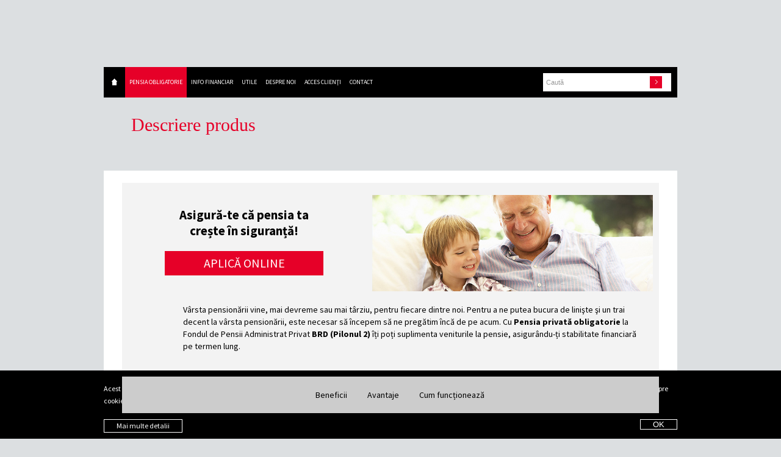

--- FILE ---
content_type: text/html; charset=utf-8
request_url: https://www.brdpensii.ro/ro/pensia-obligatorie/descriere-produs.html
body_size: 5708
content:
<!DOCTYPE html PUBLIC "-//W3C//DTD XHTML 1.0 Transitional//EN"
        "http://www.w3.org/TR/xhtml1/DTD/xhtml1-transitional.dtd">
<html xmlns="http://www.w3.org/1999/xhtml" xml:lang="ro" lang="ro"><head>
    <title>BRD Pensii - Descriere produs</title>
    
<base href="https://www.brdpensii.ro/" />
  <meta http-equiv="Content-Type" content="text/html; CHARSET=utf-8" />
  <meta content="Totul despre pensii private obligatorii / facultative : ghid pas cu pas etapa de subscriere  : sfaturi si recomandari" name="description" />
  <meta content="asigurari pensii private onligatorii 2007, facultative, pensia privata, fonduri, sistem, societati, asigurare, oferte, oferta, fond, pensionare,pensionari,participare, consultanta gratuita, consiliere,asistenta, ghid pas cu pas" name="keywords" />
  <meta content="7 days" name="revisit-after" />
  <meta content="all" name="robots" />
    <link rel="stylesheet" type="text/css" media="all" href="https://www.brdpensii.ro/stylesheet.php?cssid=44&amp;mediatype=all" />
<link rel="stylesheet" type="text/css" media="all" href="https://www.brdpensii.ro/stylesheet.php?cssid=45&amp;mediatype=all" />

    <script type="text/javascript" src="js/jquery-3.3.1.min.js"></script>
    <script type="text/javascript" src="js/jquery.sticky.js"></script>
    <script type="text/javascript" src="js/jquery.cookie.min.js"></script>
    <script type="text/javascript" src="js/script.js"></script>
    <script type="text/javascript" src="js/pensii.js"></script>
</head><body class="page_descriere-produs"><div class="container_12">
    <div class="grid_12 header">
        <div class="grid_2 alpha logo"></div>
        <div class="grid_10 omega infotel"></div>
        <div class="clear"></div>
        <div class="grid_12 alpha omega menu">
            <div class="grid_9 alpha"><div id="menuwrapper">
<ul id="primary-nav">
  <li class="meni_prima-pagina">
  <a 
href="https://www.brdpensii.ro/"><span>&nbsp;&nbsp;&nbsp;<img src="images/icon-home.gif" alt="Prima pagina" />&nbsp;&nbsp;&nbsp;</span></a>
</li>
                  <li class="menuactive menuparent"><a class="menuactive menuparent"
  href="https://www.brdpensii.ro/ro/pensia-obligatorie.html"><span>Pensia obligatorie</span></a>
  <ul class="unli">
            <li class="menuactive"><a class="menuactive"
  href="https://www.brdpensii.ro/ro/pensia-obligatorie/descriere-produs.html"><span>Descriere produs</span></a>
</li>
  <li class="meni_avantaje">
  <a 
href="https://www.brdpensii.ro/ro/pensia-obligatorie/avantaje.html"><span>Avantajele noastre </span></a>
</li>
  <li class="meni_cum-subscriu">
  <a 
href="https://www.brdpensii.ro/ro/pensia-obligatorie/cum-subscriu.html"><span>Cum devin participant ?</span></a>
</li>
  <li class="meni_profil">
  <a 
href="https://www.brdpensii.ro/ro/pensia-obligatorie/profil.html"><span>Structura de investiţii a Fondului de Pensii Administrat Privat BRD</span></a>
</li>
  <li class="meni_in-caz-de-invaliditate-sau-deces">
  <a 
href="https://www.brdpensii.ro/ro/pensia-obligatorie/in-caz-de-invaliditate-sau-deces.html"><span>Ce trebuie sa faceţi în caz de invaliditate sau deces</span></a>
</li>
  <li class="meni_intrebari-frecvente-3">
  <a 
href="https://www.brdpensii.ro/ro/pensia-obligatorie/intrebari-frecvente-3.html"><span>Întrebări frecvente</span></a>
  </li></ul>
  </li>
    <li class="meni_raportari">
  <a 
href="https://www.brdpensii.ro/ro/raportari.html"><span>Info financiar</span></a>
  <ul class="unli">
  <li class="meni_raportari-pilonul-ii">
  <a 
href="https://www.brdpensii.ro/ro/raportari/raportari-pilonul-ii.html"><span>Pensii Obligatorii </span></a>
  <ul class="unli">
  <li class="meni_privind-unitatea-de-fond">
  <a 
href="https://www.brdpensii.ro/ro/raportari/raportari-pilonul-ii/privind-unitatea-de-fond.html"><span>unitatea de fond</span></a>
  </li></ul></li></ul>
  </li>
    <li class="meni_formulare-utile">
  <a 
href="https://www.brdpensii.ro/ro/formulare-utile.html"><span>Utile</span></a>
</li>
  <li class="meni_despre-noi">
  <a 
href="https://www.brdpensii.ro/ro/despre-noi.html"><span>Despre noi</span></a>
  <ul class="unli">
  <li class="meni_management-si-actionariat">
  <a 
href="https://www.brdpensii.ro/ro/despre-noi/management-si-actionariat.html"><span>Management </span></a>
</li>
  <li class="meni_misiune-si-valori">
  <a 
href="https://www.brdpensii.ro/ro/despre-noi/misiune-si-valori.html"><span>Misiune şi valori</span></a>
</li>
  <li class="meni_premii">
  <a 
href="https://www.brdpensii.ro/ro/despre-noi/premii.html"><span>Premii</span></a>
  </li></ul>
  </li>
    <li class="meni_acces-clienti">
  <a 
href="https://www.brdpensii.ro/ro/acces-clienti.html"><span>Acces clienţi</span></a>
</li>
  <li class="meni_contact">
  <a 
href="https://www.brdpensii.ro/ro/contact/date-de-contact.html"><span>Contact</span></a>
  <ul class="unli">
  <li class="meni_formular-de-contact">
  <a 
href="https://www.brdpensii.ro/ro/contact/formular-de-contact.html"><span>Formular de contact </span></a>
</li></ul>
</li>
</ul>
<div class="clearb"></div>
</div>
</div>            <div class="grid_3 omega search"><form id="cntnt01moduleform_1" method="get" action="https://www.brdpensii.ro:443/ro/pensia-obligatorie/descriere-produs.html">
<div class="hidden">
<input type="hidden" name="mact" value="Search,cntnt01,dosearch,0" />
<input type="hidden" name="cntnt01returnid" value="94" />
</div>

<input class="stext" type="text" id="cntnt01searchinput" name="cntnt01searchinput" maxlength="50" value="Caută" onfocus="if(this.value==this.defaultValue) this.value='';" onblur="if(this.value=='') this.value=this.defaultValue;"/><input name="submit" value="Trimite" type="image" src="images/but-cautare.gif" />
<input type="hidden" name="cntnt01origreturnid" value="147" />
</form>
</div></div>

    </div>
    <div class="grid_12 title"><h1>Descriere produs</h1></div>
    <div class="grid_12">
      <div class="body-container">
          <div class="header-image">
              <div class="grid_5">
                  <div class="block-buton-header">
                      <h3 class="black">Asigură-te că pensia ta <br/>
                          crește în siguranță!
                      </h3>
                      <a class="aplica" href="https://www.brdpensii.ro/aplica">Aplică online</a>
                  </div>
              </div>
              <div class="grid_6">
                  <img width="460" src="uploads/images/banners/pensia-obligatorie-new.jpg" alt="">
              </div>
              <div class="clear"></div>
              <div class="grid_12">
                  <div class="header-text">
                      <p>Vârsta pensionării vine, mai devreme sau mai târziu, pentru fiecare dintre noi. Pentru a ne putea bucura de linişte şi un trai decent la vârsta pensionării, este necesar să începem să ne pregătim încă de pe acum. Cu <strong>Pensia privată obligatorie</strong> la Fondul de Pensii Administrat Privat <strong>BRD (Pilonul 2)</strong> îți poți suplimenta veniturile la pensie, asigurându-ți stabilitate financiară pe termen lung.</p>
                  </div>
              </div>
              <div class="clear"></div>
          </div>
          <div class="menu-sections">
<ul>
<li><a href="ro/pensia-obligatorie/descriere-produs.html#beneficii">Beneficii</a></li>
<li><a href="ro/pensia-obligatorie/descriere-produs.html#avantaje">Avantaje</a></li>
<li><a href="ro/pensia-obligatorie/descriere-produs.html#cum">Cum func</a>ționează</li>
</ul>
</div>
          <div class="grid_11 content-new">
              <p> </p>
<p> </p>
<p> </p>
<p> </p>
<p> </p>
          </div>
          <div class="justify">
<div class="grid_11 pad-b-50">
<div id="beneficii" class="beneficii">
<div class="title">
<h4 class="title-chapter">Ce beneficii am?</h4>
</div>
<div class="grid_11">
<div class="box-beneficii two-cols">
<div class="head-expandable"><img src="uploads/images/chart.jpg" alt="" />
<p>PERFORMANȚĂ și SIGURANȚĂ</p>
</div>
<p class="body-expandable">Contribuțiile tale sunt investite, iar tu beneficiezi de acestea plus RANDAMENTUL             obținut. Dinamica acestui fond este una moderată, astfel încât să ofere creşterea, dar şi protecţia             investiţiilor tale.</p>
</div>
<div class="box-beneficii two-cols">
<div class="head-expandable"><img src="uploads/images/figure.jpg" alt="" />
<p>NOMINALĂ</p>
</div>
<p class="body-expandable">Contribuțiile tale sunt NOMINALE și sunt direcționate în contul tău individual la             Fondul de Pensii Administrat Privat BRD.</p>
</div>
<div class="box-beneficii two-cols" style="margin-left:15px;">
<div class="head-expandable"><img src="uploads/images/info.jpg" alt="" />
<p>TRANSPARENȚĂ</p>
</div>
<p class="body-expandable">Anual ești informat asupra valorii acumulate în contul tău deținut la Fond.             Deschizându-ți un <a href="ro/acces-clienti.html">cont online</a> pe site-ul BRD Pensii, poți vizualiza             oricând evoluția contului tău.</p>
</div>
<div class="box-beneficii two-cols">
<div class="head-expandable"><img src="uploads/images/transfer.jpg" alt="" />
<p>TRANFERABILĂ</p>
</div>
<p class="body-expandable">Te poți TRANSFERA la și de la un alt fond de pensii. Dacă ești interesat să te             transferi la BRD Pensii, <a href="aplica">click aici</a>.</p>
</div>
</div>
<div class="grid_11">
<div class="box-beneficii beneficii-wide">
<div class="head-expandable text-center"><img src="uploads/images/umbrella.jpg" alt="" />
<p>MOȘTENITĂ</p>
</div>
<p class="body-expandable">Valoarea activului personal net acumulat în contul tău individual este MOŞTENIT în             cazul în care survine decesul înainte de deschiderea dreptului la pensie. <a href="ro/pensia-obligatorie/in-caz-de-invaliditate-sau-deces.html">Detalii</a>.</p>
</div>
</div>
</div>
</div>
<div class="grid_11"><a class="aplica" href="aplica">Aplică online</a></div>
<div class="grid_11">
<div id="avantaje" class="dece mtop-50">
<div class="title">
<h4 class="title-chapter">De ce să aleg BRD Pensii?</h4>
</div>
<div class="grid_11">
<div class="box-beneficii two-cols">
<div class="head-expandable">
<p>SIGURANŢĂ, PERFORMANŢĂ ŞI SOLIDITATE FINANCIARĂ</p>
</div>
<p><br /> Pentru clienții noștri punem pe primul loc <a>siguranţa capitalului</a> prin plasamente cu grad             de risc mediu, pentru a beneficia astfel <a>pe termen lung</a> de o creştere sustenabilă a             <a>investiţiei</a>.</p>
<br /><br /></div>
<div class="box-beneficii two-cols">
<div class="head-expandable">
<p><span style="font-size: 14px;">Gestionarea activelor este                 realizată cu profesionalism și seriozitate</span></p>
</div>
<p>Gestiunea activelor Fondului de Pensii Administrat Privat BRD este realizată cu profesionalism şi             seriozitate.</p>
</div>
</div>
<div class="grid_11">
<div class="wide">
<p>Important de știut este faptul că, fondurile de pensii private nu pot da faliment.</p>
<p>Participanţii la fondurile de pensii private obligatorii beneficiază, conform legislației în vigoare de             două sisteme de garantare a contribuțiilor nete:</p>
<ul>
<li>provizionul tehnic conform prospectului fondului de pensii;</li>
<li>fond special creat, de garantare a contribuțiilor plătite nete, monitorizat de Autoritatea de               Supraveghere Financiară.</li>
</ul>
</div>
</div>
</div>
</div>
<div class="grid_11"><a class="aplica" href="aplica">Aplică online</a></div>
<div class="grid_11">
<div id="cum" class="cum mtop-50">
<div class="title">
<h4 class="title-chapter">Cum funcționează?</h4>
</div>
<div class="grid_11">
<div class="box-beneficii two-cols">
<div class="head-expandable">
<p>FĂRĂ EFORT FINANCIAR SUPLIMENTAR</p>
</div>
<p>Pensia privată obligatorie se realizează pe baza colectării şi investirii unei părţi din contribuţia             individuală de asigurări sociale: în prezent este de 4.75% din CAS (25%).</p>
</div>
<div class="box-beneficii two-cols">
<div class="head-expandable">
<p>TRANSFER ONLINE</p>
</div>
<p>Completezi <a href="aplica-pilon-3">formularul aferent</a> și transmiți copia actului tau de identitate             semnată la adresa de email contact@btpensiiplus.ro, menționând             în subiectul mesajului " Transfer Pilonul 2 ".</p>
</div>
</div>
<div class="grid_11">
<div class="box-beneficii two-cols">
<div class="head-expandable">
<p>CONTRIBUȚII INVESTITE</p>
</div>
<p>Contribuţiile lunare la fondul de pensii administrat privat ales sunt convertite în unităţi de fond şi apoi             sunt investite conform profilului de risc asumat prin <a href="ro/formulare-utile.html">Prospect</a> şi în             conformitate cu legislaţia în vigoare.</p>
<p><a>Fondul de Pensii Administrat Privat BRD are un profil mediu de risc.</a> Componența portofoliilor             urmărește o abordare diversificată, cu o expunere orientată către instrumente din diferite categorii de risc             și zone geografice. Astfel, structura portofoliilor conține active precum titluri de stat, acțiuni și             titluri de participare din piața locală și cele externe, obligațiuni corporative, municipale, precum și             depozite bancare.</p>
<br /></div>
<div class="box-beneficii two-cols mb-50">
<div class="head-expandable">
<p>PLATA PENSIEI PRIVATE OBLIGATORII</p>
</div>
<p>La momentul plății activului personal net, poți alege plata sumei acumulate în contul tău sub formă de             plată unică sau plăți eșalonate.<br /> În cazul invalidității totale și permanente (gradul I sau II             nerevizuibil), ai acces imediat la suma acumulată în cont.<br /> În cazul decesului, moștenitorii au acces             la suma acumulată în cont.</p>
<p><a href="ro/formulare-utile.html">Detalii</a></p>
<br /><br /><br /><br /></div>
</div>
<div class="grid_11">
<p style="margin-left: 15px;">Dacă mai sunt și alte întrebări la care cauți răspuns, ne poţi scrie pe adresa: <a href="mailto:vreaupensie@brd.ro">vreaupensie@btpensiiplus.ro</a></p>
<p class="mb-50" style="margin-left: 15px;"><a href="formulare-utile">Formulare și documente utile</a></p>
</div>
</div>
</div>
<div class="grid_11"><a class="aplica" href="aplica">Aplică online</a></div>
</div>
          <div class="clear"></div>
          <div class="mb-50"></div>
      </div>
    </div>

    <div class="clear"></div>
    <div class="grid_12 foosepa"><a id="gotop" href="#top" onclick="gotop(); return false;"><img src="images/gotop.gif" alt="Sus" /></a></div>
    <div class="grid_12 footer">
        <div class="grid_3 alpha">
                         
<ul class="clearfix">

<li class="activeparent"> <a href="https://www.brdpensii.ro/ro/pensia-obligatorie.html" class="activeparent"> Pensia obligatorie </a>


<ul>

<li><a href="https://www.brdpensii.ro/ro/pensia-obligatorie/descriere-produs.html" class="currentpage"> Descriere produs </a>


</li>

<li><a href="https://www.brdpensii.ro/ro/pensia-obligatorie/avantaje.html"> Avantajele noastre  </a>


</li>

<li><a href="https://www.brdpensii.ro/ro/pensia-obligatorie/cum-subscriu.html"> Cum devin participant ? </a>


</li>

<li><a href="https://www.brdpensii.ro/ro/pensia-obligatorie/profil.html"> Structura de investiţii a Fondului de Pensii Administrat Privat BRD </a>


</li>

<li><a href="https://www.brdpensii.ro/ro/pensia-obligatorie/in-caz-de-invaliditate-sau-deces.html"> Ce trebuie sa faceţi în caz de invaliditate sau deces </a>


</li>

<li><a href="https://www.brdpensii.ro/ro/pensia-obligatorie/intrebari-frecvente-3.html"> Întrebări frecvente </a>



</li></ul></li>
</ul>

                    </div>
        <div class="grid_3">              
<ul class="clearfix">

<li><a href="https://www.brdpensii.ro/ro/raportari.html"> Info financiar </a>


<ul>

<li><a href="https://www.brdpensii.ro/ro/raportari/raportari-pilonul-ii.html"> Pensii Obligatorii  </a>



</li></ul></li>
</ul>

             
<ul class="clearfix">

<li><a href="https://www.brdpensii.ro/ro/formulare-utile.html"> Utile </a>


</li>

<li><a href="https://www.brdpensii.ro/ro/cerere-informatii.html"> Cerere informaţii transfer </a>


</li>

<li><a href="https://www.brdpensii.ro/ro/anunt-financiar.html"> Anunţuri financiare </a>


</li>

<li><a href="https://anpc.ro/ce-este-insolventa-persoanelor-fizice/" target="_blank"> Ordin ANPC privind insolventa persoanelor fizice </a>


</li>

<li><a href="https://report.whistleb.com/ro/brdfp" target="_blank"> Raportare interna (whistleblowing) </a>


</li>

<li><a href="https://www.societegenerale.com/sites/default/files/documents/Code-conduct/code-of-conduct-en.pdf" target="_blank"> Codul de conduita Societe Generale </a>



</li>
</ul>
        </div>
        <div class="grid_3">             
<ul class="clearfix">

<li><a href="https://www.brdpensii.ro/ro/despre-noi.html"> Despre noi </a>


<ul>

<li><a href="https://www.brdpensii.ro/ro/despre-noi/management-si-actionariat.html"> Management  </a>


</li>

<li><a href="https://www.brdpensii.ro/ro/despre-noi/misiune-si-valori.html"> Misiune şi valori </a>


</li>

<li><a href="https://www.brdpensii.ro/ro/despre-noi/premii.html"> Premii </a>



</li></ul></li>
</ul>

             
<ul class="clearfix">

<li><a href="https://www.brdpensii.ro/ro/acces-clienti.html"> Acces clienţi </a>



</li>
</ul>
        </div>
        <div class="grid_3 omega">            
            <span style="font-size: 14px; border-bottom: 1px solid #e60028; margin: 0 0 15px 0; padding: 0 0 4px 0; display: inline-block;">BRD Societate de Administrare a Fondurilor de Pensii Private S.A.</span><br /><span style="font-size: 12px;">Str. Gheorghe Polizu, Nr. 58-60,</span><br /> Etaj 8 (zona 2)<br />Sector 1, 011062, Bucureşti, România<br /><br />Relaţii clienţi : +40 21 408 29 39** <br />(disponibil de luni până vineri<br /> între orele 09:00 - 17:00)<br /><br />Fax: + 40 21 408 29 20<br /><br />Email: <a href="mailto:contact@btpensiiplus.ro">contact@btpensiiplus.ro</a><br /> <a href="mailto:vreaupensie@btpensiiplus.ro">vreaupensie@btpensiiplus.ro</a><br /> <a href="mailto:dpo@btpensiiplus.ro">dpo@btpensiiplus.ro</a>
<div><br />**tarif normal, din tara si strainatate</div>        </div>
        <div class="grid_12 alpha omega">
            <div class="grid_9 alpha">
                                © 2026, BRD Pensii. Toate drepturile rezervate.          <a href="http://www.brdpensii.ro/">Prima pagină</a> <a href="sitemap.html">Harta site</a> Data actualizării: 19.01.2026            </div>
            <div class="grid_3 omega">
                Site by <a href="http://www.anagrama.ro" target="_blank" title="Anagrama - Integrated Communication Services">Anagrama</a>
            </div>
        </div>
    </div>
    <div class="pop-cookies hidden">
        <div class="container_12">
            <div class="grid_12 wrapper-cookies">
                <p>Acest site web folosește cookie-uri prin intermediul cărora se stochează și se prelucrează informații, în scopul îmbunătățirii experienței dumneavoastră. Pentru mai multe detalii despre cookie-urile folosite vizitați Politica de cookie-uri.</p>
                <div class="grid_12 alpha omega buttons">
                    <div class="grid_6 alpha ">
                        <a class="details-cookies" href="/ro/protectia-datelor.html#cookies">Mai multe detalii</a>
                    </div>
                    <div class="grid_6 omega">
                        <button class="accept-cookies">OK</button>
                    </div>
                </div>
            </div>
        </div>
    </div>
</div>
</body>
</html><!-- 0.084528 / 84 / 9303688 / 9702952 -->


--- FILE ---
content_type: text/css; charset=utf-8
request_url: https://www.brdpensii.ro/stylesheet.php?cssid=45&mediatype=all
body_size: 5222
content:
/* Start of CMSMS style sheet 'style' */
@import url('https://fonts.googleapis.com/css2?family=Montserrat:ital,wght@0,400;0,700;1,400;1,700&family=Source+Sans+Pro:ital,wght@0,400;0,700;1,400;1,700&display=swap');
a,abbr,acronym,address,applet,article,aside,audio,b,big,blockquote,body,canvas,caption,center,cite,code,dd,del,details,dfn,dialog,div,dl,dt,em,embed,fieldset,figcaption,figure,font,footer,form,h1,h2,h3,h4,h5,h6,header,hgroup,hr,html,i,iframe,img,ins,kbd,label,legend,li,mark,menu,meter,nav,object,ol,output,p,pre,progress,q,rp,rt,ruby,s,samp,section,small,span,strike,strong,sub,summary,sup,table,tbody,td,tfoot,th,thead,time,tr,tt,u,ul,var,video,xmp{border:0;margin:0;padding:0;font-size:100%}html,body{height:100%}article,aside,details,figcaption,figure,footer,header,hgroup,menu,nav,section{display:block}b,strong{font-weight:bold}img{color:transparent;font-size:0;vertical-align:middle;-ms-interpolation-mode:bicubic}li{display:list-item}table{border-collapse:collapse;border-spacing:0}th,td,caption{font-weight:normal;vertical-align:top;text-align:left}q{quotes:none}q:before,q:after{content:'';content:none}sub,sup,small{font-size:75%}sub,sup{line-height:0;position:relative;vertical-align:baseline}sub{bottom:-0.25em}sup{top:-0.5em}svg{overflow:hidden}
body { font: 12px/20px 'Source Sans Pro', Arial, 'Liberation Sans', FreeSans, sans-serif; background-color: #dcdfe1; background-repeat: no-repeat; background-position: center top; }
body.homepage { background-image: url(images/bg-top-home.gif); background-repeat: repeat-x; }
a { color: #f00; text-decoration: none; }
a img { border: 0; }
pre, code { font-family: 'DejaVu Sans Mono', Monaco, Consolas, monospace; }
hr { border: 0 #ccc solid; border-top-width: 1px; clear: both; height: 0; }
h1 { font-size: 25px; line-height: 30px; color: #e60028; font-family: 'Montserrat', Arial, 'Liberation Sans', FreeSans, sans-serif; }
h2 { font-size: 23px; line-height: 30px; color: #e60028; }
h3 { font-size: 21px; color: #e60028; }
h4 { font-size: 19px; color: #e60028; }
h5 { font-size: 17px; color: #e60028; }
h6 { font-size: 15px; color: #e60028; }
ol { list-style: decimal; }
ul { list-style: disc; }
li { margin-left: 30px; }
small { line-height: 15px; font-size: 11px; }
table.tabel { border-collapse: separate; border-spacing: 2px; }
table.tabel td, table.tabel th { background-color: #FAE3E8; padding: 1px 2px; }
table.tabel th { vertical-align: middle; }
.content_container { float: left; clear: left; width: 720px; }
.content ul, .box ul { list-style: none; margin: 0; padding: 0; }
.content li, .box li { margin: 0; padding: 0 0 0 20px; background: transparent url(images/list-bull.gif) no-repeat left 11px; }
.boxcontent li { margin: 0; padding: 0 0 0 20px; background: transparent url(images/bullet.gif) no-repeat left 3px; }
hr.newssepa { margin: 20px 0; }
.shadow, .box, .bigbox {
    -moz-box-shadow: 0px 3px 3px #333;
    -webkit-box-shadow: 0px 3px 3px #333;
    box-shadow: 0px 3px 3px #333;
}
.title { min-height: 60px; margin-top: 10px; }
.title h1 { padding-left: 45px; color: e60028; font: normal 30px/30px Georgia, serif; }
.box, .bigbox { background-color: #fff; margin-bottom: 20px; }
.box { height: 240px; }
a.detalii { color: #000; font-size: 11px; line-height: 15px; height: 15px; padding: 1px 0 1px 20px; background: transparent url(images/icon-detalii.gif) no-repeat left top; }

/* .homepage .header { height: 160px; margin-bottom: 20px; } */
.header { height: 160px; position: relative; margin-bottom: 20px; z-index: 1; }
.logo { margin-top: 40px; height: 70px; z-index: 1; position: relative; }
.infotel { margin-top: 40px; text-align: right; z-index: 1; position: relative; }
.menu { z-index: 1; position: relative; background-color: #000; }
#slide-list { position: absolute; left: 0; top: 260px; font-size: 36px; vertical-align: middle; line-height: 10px; z-index: 1; list-style: none; margin: 0; padding: 10px 0 20px 0; width: 140px; border-bottom: 1px solid #b2b2b3; }
#slide-list li { float: left; margin: 0 15px 0 0; width: 10px; height: 10px; list-style: none; padding: 0; }
#slide-list li a { display: inline; cursor: pointer; color: #000; position: relative; line-height: 10px; width: 10px; height: 10px; }
#slide-list li.current-slide a { color: #e60028; }
.search { margin-top: 10px; z-index: 1; position: relative; }
.search form { float: left; clear: left; width: 200px; margin: 0; padding: 5px; background-color: #fff; }
.search input { float: left; }
.search .stext { outline: none; width: 170px; margin: 0; padding: 0; border: 0; background-color: $fff; line-height: 20px; height: 20px; color: #999; font-size: 11px; }

.banner { margin-bottom: 40px; }

ul.expandabile li { margin-top: 20px; }

.content { float: left; clear: left; padding: 60px 60px; width: 580px; margin-left: 10px; margin-right: 10px; }
.content a { color: #e60028; }
.box h1 { height: 40px; line-height: 40px; padding: 0 0 0 15px; margin: 0; }
.box h1.white { background-color: #fff; }
.box h1.black { background-color: #000; }
.box h1.full { height: 240px; padding: 0; }
.boxcontent, .boxfooter { font: 11px/15px 'Source Sans Pro', Arial, 'Liberation Sans', FreeSans, sans-serif; padding: 15px; }
.anunturi .boxcontent { height: 130px; }
.greybox { background-color: #333; color: #999; }
.greybox a { color: #fff; }
.greybox ul li { background-image: none; padding: 0 10px; }
.greybox .boxfooter { padding: 0 25px 25px 25px; }
.greybox h1.black { height: 39px; line-height: 39px; border-bottom: 1px solid #f00; }
.raportari { position: relative; }
.raportari h1 { height: 39px; line-height: 39px; border-bottom: 1px solid #cecece; vertical-align: top; }
.raportari h2 { font-size: 18px; line-height: 20px; padding: 23px 0; }
.raportari h3 { font-size: 35px; line-height: 35px; padding: 5px 0 45px 0; color: #000; }
.retea .boxfooter { padding-top: 50px; }
.curs .boxfooter, .anunturi .boxfooter { padding-top: 10px; }
.footer { margin-top: 20px; padding-bottom: 60px; font-size: 11px; color: #666666; }
.footer ul { margin: 0; padding: 0; list-style: none; float: left; clear: left; width: 100%; }
.footer ul li { margin: 0; padding: 0; list-style: none; float: left; clear: left; width: 100%; }
.footer ul li a { color: #000; font-size: 14px; border-bottom: 1px solid #e60028; margin: 0 0 15px 0; padding: 0 0 4px 0; float: left; clear: left; width: auto; }
.footer ul li ul { height: 160px; }
.footer ul li ul li { margin: 0; padding: 0; }
.footer ul li ul li a { font-size: 11px; color: #666666; margin: 0; padding: 0; border: 0; }
.footer .grid_12 { margin-top: 20px; padding-top: 20px; border-top: 1px solid #c8c8c8; }
.footer .grid_12 .grid_9 a { color: #666666; }
.foosepa { background: transparent url(images/foopixel.gif) repeat-x left bottom; }
#gotop { float: left; clear: left; padding: 20px; border: 1px solid #c8c8c8; border-width: 1px 1px 0 1px; background-color: #dcdfe1; }
#gotop img { float: left; clear: left; }



.rfonduri { position: relative; overflow: hidden; width: 460px; height: 200px; }

.rfonduri .items { width: 20000em; position: absolute; }
.rfonduri .items div { float: left; width: 430px; padding: 0 15px; }
.navi { position: absolute; right: 10px; top: 0; font-size: 36px; line-height: 10px; z-index: 1; margin: 0; padding: 15px 0 0 0; }
.navi a { display: inline; float: left; margin: 0 10px 0 0; width: 10px; height: 10px; line-height: 10px; list-style: none; padding: 0; cursor: pointer; color: #000; position: relative; overflow: hidden; }
.navi a.active { color: #e60028; }


.rfonduri.fixsl {height:240px;}
.rfonduri.fixsl .items div {height:240px !important;line-height:19px;font-size:16px;}
.raportari .fixsl h2 {padding:10px 15px 9px 15px;border-bottom:1px solid #cecece;margin-bottom:30px;margin:0px -15px 30px -15px;}
.raportari .fixsl h3 {padding:25px 0 45px 0;font-size:24px !important;}

.cursv {
    font: 11px/20px 'Source Sans Pro', Arial, 'Liberation Sans', FreeSans, sans-serif;
    height: 160px;
}
.cursv th {
    border-bottom: 1px solid #cccccc;
    padding: 9px 0 10px 0;
    text-align: left;
    font-weight: bold;
}
.cursv td {
    padding: 9px 0 10px 0;
    border-bottom: 1px solid #cccccc;
}
.cursv tr.last td {
    border-bottom: 0;
}
.cursv td strong {
    padding-left: 14px;
}
.cursv tr.greyr td {
}

.curs h4 { font-size: 14px; text-transform: uppercase; letter-spacing: -0.01em; margin-bottom: 2px; }
.curs .boxcontent { font-size: 14px; line-height: 1.3; }
.curs hr { margin: 10px -15px; }
.curs .detalii { display: inline-block; line-height: 1; float: right; }

#menu_vert {
    margin: 0;
    padding: 0;
}
.clearb {
    clear: both;
}
#menuwrapper {
    background-color: #000;
    height: 1%;
    width: auto;
    margin: 0;
    padding: 0;
    font: 10px/20px 'Source Sans Pro', Arial, 'Liberation Sans', FreeSans, sans-serif;
}
ul#primary-nav, ul#primary-nav ul {
    list-style-type: none;
    margin: 0;
    padding: 0;
}
ul#primary-nav {
    padding: 0;
}
ul#primary-nav ul {
    position: absolute;
    top: auto;
    display: none;
}
ul#primary-nav ul ul {
    margin-top: 1px;
    margin-left: -1px;
    left: 100%;
    top: 0px;
}
ul#primary-nav li {
    background-color: #000;
    float: left;
    margin: 0px;
    padding: 0px;
}
#primary-nav li li {
    width: 220px;
    margin-left: 0px;
    margin-top: 0px; /* -1px */
    float: none;
    position: relative;
}
ul#primary-nav li a {
    text-transform: uppercase;
    color: #fff;
    padding: 15px 7px;
    display: block;
    text-decoration: none;
}
ul#primary-nav li a img {
    vertical-align: top;
    padding-top: 4px;
}
ul#primary-nav li a:hover {
    background-color: transparent;
}
ul#primary-nav li li a:hover {
    color: #fff;
}
ul#primary-nav li a.menuactive {
    color: #fff;
    background-color: #e60028;
}
ul#primary-nav li a.menuactive:hover {
}
#primary-nav li li a.menuparent span {
    display: block;
}
* html #primary-nav li li a.menuparent span {
}
ul#primary-nav li ul a {
    text-align: left;
    margin: 0px;
    position: relative;
    padding: 10px 12px;
    font-weight: normal;
    color: #fff;
    line-height: 15px;
}
ul#primary-nav li ul {
    background: #000;
    margin: 0px;
    padding: 0px;
    position: absolute;
    width: auto;
    height: auto;
    display: none;
    z-index: 999;
    /*opacity: 0.95;*/
}
ul#primary-nav li ul ul {
    /*opacity: 95;*/
}
#primary-nav li:hover,
#primary-nav li.menuh,
#primary-nav li.menuparenth,
#primary-nav li.menuactiveh {
    background: #e60028;
    color: #fff
}

#primary-nav ul,
#primary-nav li:hover ul,
#primary-nav li:hover ul ul,
#primary-nav li.menuparenth ul,
#primary-nav li.menuparenth ul ul {
    display: none;
}
#primary-nav li:hover ul,
#primary-nav ul li:hover ul,
#primary-nav ul ul li:hover ul,
#primary-nav li.menuparenth ul,
#primary-nav ul li.menuparenth ul,
#primary-nav ul ul li.menuparenth ul {
    display: block;
}
#primary-nav li li {
    float: left;
    clear: both;
}
#primary-nav li li a {
    height: 1%;
}



.cfield, .cradio, .cselect, .ctextarea, .contactform, .eduplanform, .ftext, .captcha {
    float: left;
    clear: left;
    width: 100%;
}

.cfield label, .cselect label, .ctextarea label {
    float: left;
    clear: left;
    width: 100px;
    display: block;
    font: 12px/16px 'Source Sans Pro', Arial, 'Liberation Sans', FreeSans, sans-serif;
    padding-top: 8px;
}

.ftext label, .captcha label {
    float: left;
    clear: left;
    width: 100%;
    display: block;
    font: 12px/16px 'Source Sans Pro', Arial, 'Liberation Sans', FreeSans, sans-serif;
    padding-top: 8px;
}

.cradio label {
    font: 12px/16px 'Source Sans Pro', Arial, 'Liberation Sans', FreeSans, sans-serif;
}

.cfield input, .cselect select, .ctextarea textarea, .ftext input {
    float: left;
    width: 288px;
    color: #666666;
    font: 12px/15px 'Source Sans Pro', Arial, 'Liberation Sans', FreeSans, sans-serif;
    border: 1px solid #aaaaaa;
    margin: 3px 0;
    padding: 2px 5px;
}

.ftext input {
    clear: left;
}

.contactform div.submit {
    width: 400px;
}

div.submit input {
    float: right;
    margin: 0;
    border: 0;
    background-color: #ff0000;
    color: #ffffff;
    font: 12px/16px 'Source Sans Pro', Arial, 'Liberation Sans', FreeSans, sans-serif;
    font-weight: bold;
    text-transform: uppercase;
}

.cradio div {
    margin-left: 100px;
}

.cradio {
    margin-top: 5px;
}



.langs ul {
    float: right;
    clear: left;
    margin: 32px 0 0 46px;
    padding: 0;
    list-style-type: none;
    list-style-type: none;
}

.langs ul li {
    float: left;
    margin: 0 0px 0 15px;
    padding: 0;
    list-style-type: none;
    font-weight: bold;

}



.langs ul li a{
    color: black;
}

.expendHover a {color:#000;}
.captcha {margin-top:20px;}
.captcha input {margin:10px 0px 20px 0px;width:195px;}

.listaStiri li {width:195px; float:left;}

.pad-30 {padding: 30px;width: 940px;}
.white-bk {background-color: white;padding:30px;}

a.redbtn { text-transform: uppercase; text-decoration: none; font-weight: bold; color: #fff; display: inline-block; padding: 5px 20px; margin-top: 5px; background-color: #e60028; }


ul.acc { padding: 0; margin: 0; border-top: 1px solid #d0d0d0; }
ul.acc>li { padding: 0; text-indent: 0; border-bottom: 1px solid #d0d0d0; text-align: left !important; background-image: none; }
ul.acc>li::before { content: ''; margin: 0; }
ul.acc h3 { cursor: pointer; margin: 0; padding: 10px 15px 10px 0; vertical-align: middle; background: transparent url(/images/icon-plus-g.png) no-repeat right center; font-weight: bold; color: #000; font-size: 15px; line-height: 30px; }
ul.acc h3>img { line-height: 0; font-size: 0; vertical-align: middle; }
ul.acc h3.sel { background-image: url(/images/icon-minus-g.png); }
ul.acc .acc-section { overflow: hidden; }
ul.acc .acc-content { padding: 0 0 20px; }
ul.acc .acc-content>p:last-child { margin-bottom: 0; }

ul.links { border-top: 1px solid #ccc; }
ul.links li { border-bottom: 1px solid #ccc; padding-top: 5px; padding-bottom: 5px; }
ul.links li a { padding-top: 5px; padding-bottom: 5px; }
.boxcontent ul.links li { background-position: left 8px; }

     .pop-cookies {
         position:fixed;
         z-index:1000;
         padding-top:20px;
         bottom:0;
         left:0;
         right:0;
         color:#FFFFFF;
         background-color: rgba(0,0,0,1);
         padding-bottom:10px;
         max-height:450px;
         overflow: auto;
     }


     .details-cookies, .accept-cookies {
         color:#FFFFFF;
         display: inline-block;
         background-color: transparent;
         border:1px solid #FFFFFF;
         padding:0 20px;
     }

     .details-cookies:hover,.accept-cookies:hover{
         color:#FFFFFF;
         background-color: #e60028;
         border:1px solid #e60028;
     }

     .accept-cookies{
         float:right;
     }
     .buttons{
         margin-top:20px;
     }

     .red{
         color:red;
     }


     .hidden{display:none;}

.body-container{background-color: #FFFFFF;padding:20px 30px;font-size: 14px;margin-bottom: 20px;}
.header-image {padding:20px 0px;background-color: #f3f3f3;}
.block-buton-header {padding-top:20px;}
.header-text {padding:20px 100px 20px 90px;}
.content-new {padding:20px 0;}
.content-new p {line-height: 26px!important;font-size: 14px!important;}
.title{padding-bottom: 30px;display: block;}
.title-chapter {color:#000000;text-align: center;padding:20px 0;position:relative;}
.title-chapter:before,.title-chapter:after{width: 280px;
    height: 1px;
    opacity: 0.25;
    background-color: red;
    content: "";
    position: absolute;
    left: 25px;
    top: 0;
    top: 30px;}

.title-chapter:after{
    width: 250px;
    height: 1px;
    opacity: 0.25;
    background-color: red;
    content: "";
    position: absolute;
    left:575px;
    top: 30px;
}

h3.black {color:#000000!important;line-height: 26px;text-align: center;}

a.aplica {color:#FFFFFF;background-color:#e60028;padding:10px 30px; font-size: 20px;text-transform: uppercase;display: block;max-width: 200px;text-align: center;margin:0 auto;margin-top: 20px;}

.box-beneficii {width:266px;float:left;text-align: justify;}
.box-beneficii .head-expandable {text-align: center!important;}
.box-beneficii:first-child{margin-left: 15px;}
.head-expandable {padding:30px 0 0 0;position: relative;z-index: 999;cursor: pointer;}
.head-expandable p{color:#e60028;padding:10px;font-size: 14px;font-weight: bold;}
.body-expandable {padding:0 10px;display: none;}
.mtop-50 {margin-top: 100px;}
.pad-b-50 {padding-bottom: 50px;}
.dece {padding-bottom:50px;}
.dece .box-beneficii{background-color: #f1f1f1;min-height: 230px;border:1px solid #FFFFFF;}
.two-cols {width:400px}
.mb-50 {margin-bottom: 50px;}
.two-cols p {padding:10px 30px;}
.two-cols ul{padding:10px 30px 10px 20px;}
.wide {    width: 744px;
    text-align: left;
    padding-left: 30px;
    padding-right: 30px;
    padding-top: 20px;
    height: auto;
    min-height: auto;
    background-color: #f1f1f1;
    margin-left: 15px;
    padding-bottom: 30px;
    margin-bottom: 50px;}

.beneficii-wide{
    width: 750px;
    text-align: left;
    padding-left: 30px;
    padding-top: 20px;
    height: auto;
    min-height: auto;
    margin-left: 15px;
    padding-bottom: 30px;
    margin-bottom: 50px;
    text-align: justify;
}
.text-center{
    text-align: center;
}
.cum .box-beneficii {background-color: #f1f1f1;text-align: justify;}
.center {text-align: center;}
.wide ul li {margin-left: 10px;}

.menu-sections {
    display:block;
    text-align: center;
    padding:20px;
    background-color: #cccccc;
    width: 840px!important;
    z-index: 99999!important;
    position: relative;
}
.menu-sections ul li{display: inline-block;}
.menu-sections ul li a {color:#000000;}
.menu-sections ul li a:hover{color:#e60028;}

.newsroom li {
    width: 100%!important;;}
.newsroom h5 {text-transform: none;color:#000000;line-height: 26px;}
.date {font-size: 14px;margin-bottom: 20px;}
.activ{display:block!important;}
.justify{text-align: justify!important;}

.error{
    display: block;
    color:red;
}
.cnume input,
.cprenume input,
.cemail input,
.cprodus select,
.contactform select,
.cmesaj textarea {
  width: 300px;
  box-sizing: border-box;
}


.modal__overlay {
  position: fixed;
  top: 0;
  left: 0;
  right: 0;
  bottom: 0;
  background: rgba(0,0,0,0.6);
  display: flex;
  justify-content: center;
  align-items: center;
  z-index: 1000;
}

.modal__container {
  background: #fff url('/img/notificare.jpg') no-repeat left top;
  padding: 32px 32px 32px 432px;
  max-width: 800px;
  height: 400px;
  overflow-y: auto;
  box-sizing: border-box;
  display: flex;
  flex-direction: column;
  justify-content: space-between;
}

.modal__content {
  color: #000;
  font-size: 24px;
  font-weight: 600;
  line-height: 32px;
}

.modal__footer {
  display: flex;
  flex-direction: row;
  flex-wrap: nowrap;
  justify-content: space-between;
  align-content: center;
}

.modal__btn {
  color: #898989;
  font-size: 16px;
  font-weight: 600;
  line-height: 24px;
  letter-spacing: -0.16px;
  cursor: pointer;
  -webkit-appearance: button;
  margin: 0;
  padding: 0;
  border: 0;
  background-color: transparent;
}

.modal__btn-primary {
  font-family: 'Montserrat', Arial, 'Liberation Sans', FreeSans, sans-serif;
  background-color: #E60028;
  color: #fff;
  font-size: 12px;
  font-weight: 700;
  line-height: 16px;
  letter-spacing: 0.24px;
  text-transform: uppercase;
  display: flex;
  width: 120px;
  padding: 12px 24px;
  justify-content: center;
  align-items: flex-start;
  gap: 10px;
}

@keyframes mmfadeIn {
    from { opacity: 0; }
      to { opacity: 1; }
}

@keyframes mmfadeOut {
    from { opacity: 1; }
      to { opacity: 0; }
}

@keyframes mmslideIn {
  from { transform: translateY(15%); }
    to { transform: translateY(0); }
}

@keyframes mmslideOut {
    from { transform: translateY(0); }
    to { transform: translateY(-10%); }
}

.micromodal-slide {
  display: none;
}

.micromodal-slide.is-open {
  display: block;
}

.micromodal-slide[aria-hidden="false"] .modal__overlay {
  animation: mmfadeIn .3s cubic-bezier(0.0, 0.0, 0.2, 1);
}

.micromodal-slide[aria-hidden="false"] .modal__container {
  animation: mmslideIn .3s cubic-bezier(0, 0, .2, 1);
}

.micromodal-slide[aria-hidden="true"] .modal__overlay {
  animation: mmfadeOut .3s cubic-bezier(0.0, 0.0, 0.2, 1);
}

.micromodal-slide[aria-hidden="true"] .modal__container {
  animation: mmslideOut .3s cubic-bezier(0, 0, .2, 1);
}

.micromodal-slide .modal__container,
.micromodal-slide .modal__overlay {
  will-change: transform;
}

/* End of 'style' */



--- FILE ---
content_type: application/javascript
request_url: https://www.brdpensii.ro/js/pensii.js
body_size: 229
content:
$(document).ready(function () {
    $('.menu-sections').sticky();

    $('.head-expandable').on('click', function () {
        $(this).siblings('.body-expandable').slideDown('fast');
        console.log('ceva');
    });
})

--- FILE ---
content_type: application/javascript
request_url: https://www.brdpensii.ro/js/script.js
body_size: 436
content:
function gotop() {
  $('html,body').animate({scrollTop: 0}, 500);
  return false;
}
 $(document).ready(function(){
     $('.accept-cookies').on("click", function () {
         $.cookie("acord", "accord", { expires: 30, path: '/'});
         $('.pop-cookies').addClass('hidden');
     })
     if ($.cookie("acord")){
         $('.pop-cookies').addClass('hidden');
     }else{
         $('.pop-cookies').removeClass('hidden');
     }
 });